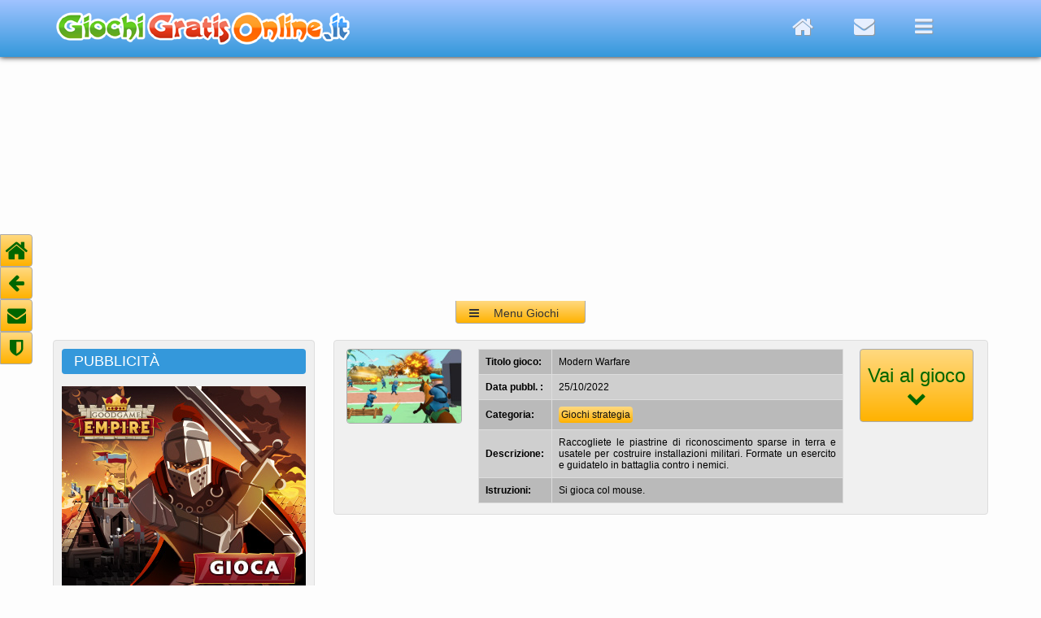

--- FILE ---
content_type: text/html; charset=UTF-8
request_url: https://www.giochigratisonline.it/giochi-online/giochi-strategia/modern-warfare/
body_size: 7368
content:


<!DOCTYPE HTML >
<html lang="it">

<head>

<title>Modern Warfare</title>

<meta charset="utf-8">

<meta name="viewport" content="width=device-width, initial-scale=1.0">

<meta name="description" content="Raccogliete le piastrine di riconoscimento sparse in terra e usatele per costruire installazioni militari. Formate un esercito e guidatelo in battaglia contro i nemici." >
<meta name="keywords" content="Modern Warfare">
<!--  Per Facebook    -->  
<link rel="image_src" href="/giochi-online/giochi-strategia/modern-warfare/modern.jpg"/>
<meta property="og:title" content="Modern Warfare"/>
<meta property="og:site_name" content="Giochigratisonline.it"/> 
<meta property="og:image" content="/giochi-online/giochi-strategia/modern-warfare/modern.jpg"/>


<link rel="stylesheet" type="text/css" href="/media-script/css/style_fisso_new.css">
<link rel="stylesheet" type="text/css" href="/media-script/css/font-awesome/css/font-awesome.min.css">

<!-- script type="text/javascript" src="/media-script/js/jquery-3.2.1.min.js"></script -->
<script src="https://ajax.googleapis.com/ajax/libs/jquery/3.2.1/jquery.min.js"></script>
<script type="text/javascript" src="/media-script/js/jquery-smoothscroll.js"></script>


<link rel="canonical" href="https://www.giochigratisonline.it/giochi-online/giochi-strategia/modern-warfare/">




<!-- consenso=no -->

<!-- Dispositivo = fisso -->














<!--- Codice annunci automatici ---->
<script data-ad-client="ca-pub-9972059882916276" async src="https://pagead2.googlesyndication.com/pagead/js/adsbygoogle.js"></script>

<!-- sorry... -->
<SCRIPT LANGUAGE="JavaScript">
<!--
if (window != top) { top.location.href = location.href; }
-->
</SCRIPT>






<!-- idgioco = 14347 -->

















<script> 
// Mostra/nasconde il menu giochi dell'header
var r=0;
function menuToggle() {
  $(document).ready(function(){
    $("#header_menu").slideToggle("slow");
  });
}
</script>


<script type="text/javascript">
// Mostra/nasconde didascalia su icona grande dei giochi a caso
$(document).ready(function(){
	$(".box_icona_gioco_medio").hover(
	  function (){
		$(this).find(".didascalia").animate({bottom: '0'});
	  },
	  function (){
		$(this).find(".didascalia").animate({bottom: '-110'});
	  }
	);
});
</script>


</head>

<body>



<script language="JavaScript">
// Per nascondere banner privacy e mostrare/nascondere il tasto "torna su" se si scrolla la finestra
var scrollato = 'no';
window.onscroll = function() {controlloScroll()}; 
function controlloScroll() {
    if (document.body.scrollTop > 90 || document.documentElement.scrollTop > 90) {
        document.getElementById("torna_su").style.opacity = "1"; //visibile
        document.getElementById("torna_su").style.cursor  = "pointer"; //il cursore diventa una manina segnalando un link
        /*
        if (scrollato == 'no') {
            scriviCookie('consensoCookie','yes','365','refresh'); // Eliminando questa istruzione elimini l'accettazione tramite scroll
            scrollato = 'si'; // Per scrivere il cookie una volta sola, al primo scroll
            //alert(' - hai scrollato 50px, quindi accetti i cookies'); //Debug
        */    
        }
    } else {
        document.getElementById("torna_su").style.opacity = "0"; // hidden
        document.getElementById("torna_su").style.cursor  = "default"; //il cursore diventa una freccia
    }
}
</script>



<a name="top"></a>



<div id="header">
  <div class="wrapper">    
    
      <div id="box_logo_giochi">
        <a href="/"><img src="/media-script/logo4_so_tr.png"  alt="Giochi Gratis Online"></a>
      </div>
      
  
      
      <div id="header_pulsanti">
        <a href="/"><div class="header_home" title="Home"><i class="fa fa-home"></i></div></a>
        <!-- a href="/cerca.php"><div class="header_search" title="Cerca nel sito"><i class="fa fa-search"></i></div></a -->
        <a href="mailto:burceri@libero.it"><div class="header_envelope" title="E-Mail"><i class="fa fa-envelope"></i></div></a>
        <div class="header_navicon" title="Menu giochi" onClick="menuToggle()"><i class="fa fa-navicon"></i></div>
      </div>
      
  </div><!-- wrapper  -->  

  <!-- <div class="ribbon"><span>NUOVO SITO</span></div> -->
  
</div><!-- header  -->



<div class="wrapper">

  <div id="header_menu">
    <div id="header_menu_title"> &nbsp;Categorie giochi:</div>
    <div id="header_menu_close" onClick="menuToggle()"><i class="fa fa-close"></i></div>
    <div class="a_capo"></div>
        
    <a href="/giochi-online/giochi-3D/">              <div class="header_menu_puls">3D</div></a>
    <a href="/giochi-online/giochi-vari/">            <div class="header_menu_puls">Abilit&agrave;</div></a>
    <a href="/giochi-online/giochi-azione-arcade/">   <div class="header_menu_puls">Arcade</div></a>
    <a href="/giochi-online/giochi-auto/">            <div class="header_menu_puls">Auto e moto</div></a>
    <a href="/giochi-online/giochi-avventura/">       <div class="header_menu_puls">Avventura</div></a>
    <!-- a href="/giochi-online/giochi-per-bambini/">     <div class="header_menu_puls">per Bambini</div></a -->
    <a href="/giochi-online/giochi-biliardo/">        <div class="header_menu_puls">Biliardo</div></a>
    <a href="/giochi-online/giochi-carte/">           <div class="header_menu_puls">Carte</div></a>
    <a href="/giochi-online/giochi-casino/">          <div class="header_menu_puls">Casin&ograve;</div></a>
    <a href="/giochi-online/giochi-oggetti-nascosti/"><div class="header_menu_puls">Oggetti nascosti</div></a>
    <a href="/giochi-online/giochi-di-picchiaduro/">  <div class="header_menu_puls">Picchiaduro</div></a>
    <a href="/giochi-online/giochi-platform/">        <div class="header_menu_puls">Platform</div></a>
    <a href="/giochi-online/giochi-puzzle/">          <div class="header_menu_puls">Puzzle</div></a>
    <a href="/giochi-online/giochi-ragazze/">         <div class="header_menu_puls">per Ragazze</div></a>
    <a href="/giochi-online/giochi-simulazione/">     <div class="header_menu_puls">Simulazione</div></a>
    <a href="/giochi-online/giochi-spara-spara/">     <div class="header_menu_puls">Sparatutto</div></a>
    <!-- a href="/giochi-online/giochi-spaziali/">        <div class="header_menu_puls">Spaziali</div></a -->
    <a href="/giochi-online/giochi-sport/">           <div class="header_menu_puls">Sport</div></a>
    <a href="/giochi-online/giochi-strategia/">       <div class="header_menu_puls">Strategia</div></a>
    <a href="/giochi-online/giochi-da-tavolo/">       <div class="header_menu_puls">da Tavolo</div></a>   
  </div>
  <div id="header_label_top"></div>
  <div id="header_label" onClick="menuToggle()"><div id="label_navicon"><i class="fa fa-navicon"></i></div><div id="label_testo">Menu Giochi</div></div>



  <div class="a_capo"></div>
  <div class="vspace_20"></div>
   


  <div class="col_sx">
    <!--===================================Banner 300x250 alto===================================-->
    <div class="box_titolo_nofreccia">PUBBLICIT&Agrave;</div>
    <div class="box_chiaro">
      <div class="banner_300x250">
        <a href="https://www.giochigratisonline.it/giochi-online/giochi-strategia/GoodgameEmpire/"><img src="https://www.giochigratisonline.it/codici_adv/banner/em_knight_300x250.jpg"></a>      </div>
    </div> 
    
  </div><!-- col_sx  -->

<!-- ============================================ COLONNA DESTRA  SOPRA GIOCO ========================================== -->
  <div class="col_dx">
    
    <!-- ================================= Info gioco ======================================-->
     
    
    <div class="box_medio_wrapper">
      <div class="box box_infogioco">
        <a href="#iframe-gioco"><img src="/giochi-online/giochi-strategia/modern-warfare/modern.jpg" class="iconcina" title="Vai al gioco"></a>
        <table class="infogioco">
          <tr>
            <td class="sx">Titolo gioco:</td>
            <td>Modern Warfare</td>
          </tr>
          <tr>
            <td class="sx">Data pubbl. :</td>
            <td>25/10/2022</td>
          </tr>
          <tr>
            <td class="sx">Categoria:</td>
            <td>
              <span class="link_categoria"><a href="/giochi-online/giochi-strategia/">Giochi strategia</a></span>
            </td>
          </tr>
          <tr>
            <td class="sx">Descrizione:</td>
            <td>Raccogliete le piastrine di riconoscimento sparse in terra e usatele per costruire installazioni militari. Formate un esercito e guidatelo in battaglia contro i nemici.</td>
          </tr>
          <tr>
            <td class="sx">Istruzioni:</td>
            <td>Si gioca col mouse.<br>


</td>
          </tr>
        </table>
      
        <a href="#iframe-gioco" onclick="focusGame()">
          <div class="pulsante_gogame">
            <div class="gogame_testo">Vai al gioco<br>
              <i class="fa fa-chevron-down"></i>
            </div>
          </div>
        </a>
        
      </div><!-- box -->
      
      <script>
        function focusGame() {
          //document.getElementById("divgame").focus();
        }
      </script>
      
  
    
    </div><!-- box_medio_wrapper (ex sopra gioco, ora sopra banner orizz. alto) -->
    
        
    
    
    
    
    
    
    
    
    
    <!--===================================Banner orizzontale alto===================================
    <div class="box">
        <div align="center">
                </div>
    </div>
    -->
    
    <div class="vspace_10"></div>
    
    
    
    
    
    
    
    
    
    
    
    
    
    
  
    
    
    
  </div><!-- col_dx (sopra gioco) -->



</div><!-- wrapper  (sopra gioco) -->




<div class="vspace_20"></div>
<div class="vspace_20"></div>



<div class="wrapper">

  
  <div class="box_gioco">
    <div class="titolo_gioco">Modern Warfare</div>
    <div align="center" id="iframe-gioco">
        
        
             
       
      <!-- ===================================   Codice visualizzazione Gioco inizio ==========================================-->
      <div id="game_container" >
          <style>
#informativaGiochiBox {
    background-color: #496C86;
    width: 600px; 
    height:400px; 
    font-family: Arial, Verdana, sans-serif;
    color: #fff;
    font-size:15px;
}
#informativaGiochiBox a , #informativaGiochiBox a:visited , #informativaGiochiBox a:hover {
    color: #fff;
    font-size:15px;
    text-decoration: none;
}
#informativaGiochiTesto {
    text-align:justify;
    /*margin-top:200px;*/
    padding:80px 50px 0px 50px;
    line-height:20px;
}
#informativaGiochiPulsanti {
    margin: 50px auto;
    width: 310px;
    margin-top: 40px;
    text-align:center;
    
}
#informativaGiochipulsanteLink, #informativaGiochipulsanteOk, #informativaPulsanteChiudi {
    background-color: #779CB3;
    padding: 4px;
    width:120px;
    border-radius: 4px;
    margin: 0px 10px;
    text-align:center;
    float:left;
    line-height:20px;
    text-shadow: 1px 1px 2px #444;
    box-shadow: 1px 1px 2px #000000;
    font-size:15px;
}
#informativaGiochipulsanteOk {
    background-color: #9EC13B;
    margin: 0px 10px 0px 10px;
}
#informativaPulsanteChiudi {
    font-weight: bold;
    font-size: 18px;
    width: 18px;
    height: 18px;
    line-height: 18px;
    float:right;
    margin-top:10px;
    
}
</style>

<div id="informativaGiochiBox">

    <div id="informativaGiochiTesto">
      Gentile utente, questo gioco utilizza cookies di profilazione di altri siti (terze parti), anche per mostrare pubblicit&agrave; in linea con le tue 
      preferenze.
      
      Le impostazioni dei cookies da te richieste non ci permettono di visualizzarlo.
      <br><br>
      Per visualizzare il gioco devi acconsentire all'uso dei cookie cliccando il <a href="#fondopagina"><u>link in fondo alla pagina</u></a>. Dopo le modifiche bisogna <b>RICARICARE LA PAGINA.</b>
      In qualunque momento puoi revocare il consenso dato, sfruttando sempre lo stesso link presente in fondo a tutte le pagine.
      <br>
      <br>
      <div align = "center"><h3><a href="#fondopagina">Vai alle ''Impostazioni Privacy e cookie'' in fondo alla pagina e <b><u>CLICCACI SOPRA</u></b> per fare le tue scelte. Dopo averle fatte, ricarica la pagina.</a></h3></div>
      <noscript>
        <br><br>
        <b>Nota bene: </b>Il tuo browser ha il Javascript disattivato. Per proseguire la navigazione e usufruire dei nostri giochi occorre avere JavaScript abilitato.
      </noscript>
  </div>
  <div id="informativaGiochiPulsanti"> 
  
  

    <script language="Javascript">
    /*
      var aggiornamento = 'refresh';
      document.write("<br><a href=\"/privacy.php\"><div id=\"informativaGiochipulsanteLink\">Altre informazioni</div></a>");
      if (aggiornamento == 'refresh') {
        document.write('<a href="' + window.location + '">');  
      }
      document.write("<div  id=\"informativaGiochipulsanteOk\" onmouseover=\"JavaScript:this.style.cursor='pointer'\"  onclick=\"scriviCookie('consensoCookie','yes','365','norefresh')\"><nobr>OK, Accetto</nobr></div>");
      if (aggiornamento == 'refresh') {
        document.write('</a>');  
      }
      */
    </script>

    
    
    
    
    
    
  </div> 
</div>
      </div>
      <!-- ===================================   Codice visualizzazione Gioco fine ==========================================-->
        
        
    </div><!-- iframe-gioco -->
    
    <div class="container_social_gioco">
      <div class="box_facebook_gioco">
              
      </div>
      
      
      <div class="box_google_gioco">
              </div>
        
    </div><!-- container_social_gioco -->
    
  </div><!-- box_gioco -->
  
</div><!-- wrapper gioco -->






<div class="vspace_20"></div>
<div class="vspace_10"></div>




<div class="wrapper">

  <!--   ========================================== Colonna sinistra sotto il gioco ===================================   -->
  <div class="col_sx">
  
    <!-- div class="box_titolo_celeste">PUBBLICIT&Agrave;</div>
    <div class="box_chiaro">
      <div class="banner_300x250" -->
        <!--========================== Banner Rettangolo superiore 300x250 giochi correlati ==============================-->
              <!--/div>
    </div--> 
    
    <!-- Primo gioco random -->
        
        <div class="box_titolo_celeste">SCELTO DA NOI</div>
        <div class="box_icona_gioco_medio">
          <a href="https://www.giochigratisonline.it/giochi-online/giochi-auto/parking-fury/">
            <img src="/giochi-online/giochi-auto/parking-fury/parking_mg.jpg" class="icona_gioco_medio"> 
            <div class="didascalia">
              <div class="titolo_didascalia">Parking Fury</div>
              <div class="descrizione_didascalia">Discreto parking game con visuale dall'alto. Seguite le frecce per guidare l'auto fino al parcheggio contrassegnato.</div>
              <div class="gioca_didascalia">GIOCA &nbsp;<i class="fa fa-chevron-circle-right"></i></div>
            </div>
          </a>
        </div>  
        
    
    
    
    <!-- Secondo gioco random -->
        
        <div class="box_titolo_celeste">UN GIOCO A CASO</div>
        <div class="box_icona_gioco_medio">
          <a href="https://www.giochigratisonline.it/giochi-online/giochi-avventura/forgotten-hill-fall-puppeteer/">
            <img src="/giochi-online/giochi-avventura/forgotten-hill-fall-puppeteer/forgotten_mg.jpg" class="icona_gioco_medio"> 
            <div class="didascalia">
              <div class="titolo_didascalia">Forgotten Hill: Puppeteer</div>
              <div class="descrizione_didascalia">Il secondo episodio della serie mantiene la sua atmosfera cupa e tenebrosa.</div>
              <div class="gioca_didascalia">GIOCA &nbsp;<i class="fa fa-chevron-circle-right"></i></div>
            </div>
          </a>
        </div>  
        
    

    
    
    
    <!-- Terzo gioco random -->
        
        <div class="box_titolo_celeste">SCELTO DA NOI</div>
        <div class="box_icona_gioco_medio">
          <a href="https://www.giochigratisonline.it/giochi-online/giochi-puzzle/pirate-swap/">
            <img src="/giochi-online/giochi-puzzle/pirate-swap/pirate_mg.jpg" class="icona_gioco_medio"> 
            <div class="didascalia">
              <div class="titolo_didascalia">Pirate Swap</div>
              <div class="descrizione_didascalia">Ennesimo gioco del genere ''match 3'' con grafica ispirata al mondo dei pirati. Per gli appassionati del genere.</div>
              <div class="gioca_didascalia">GIOCA &nbsp;<i class="fa fa-chevron-circle-right"></i></div>
            </div>
          </a>
        </div>  
            
    
    
    
    
    
    
    
    
    
  </div><!-- col_sx  -->

<!-- ==================================== COLONNA DESTRA SOTTO IL GIOCO ========================================== -->
  <div class="col_dx">

 

  
    <div class="box_medio_wrapper">
    
      <div class="box_titolo_sezione">
          <div class="titolo_sezione">GIOCHI SIMILI E CORRELATI:</div>
      </div>
      
      <div class="box">
      
      
          
                  <a href="https://www.giochigratisonline.it/giochi-online/giochi-strategia/merge-to-battle/">
                    <div class="wrapperIconcina"><div class="boxIconcina"><div class="titoloIconcina">Merge To Battle</div><img src="/giochi-online/giochi-strategia/merge-to-battle/merge.jpg" alt=" Merge To Battle"  class="icona_gioco_piccolo"
                      title="Merge To Battle
Fondete due guerrieri dello stesso tipo e potenza per ottenerne uno ancora pi&ugrave; potente, per difendere la vostra fortezza ed attaccare quella avversaria."
                    ></div></div>
                  </a>
                  
                  <a href="https://www.giochigratisonline.it/giochi-online/giochi-strategia/ww1-battle-simulator/">
                    <div class="wrapperIconcina"><div class="boxIconcina"><div class="titoloIconcina">WW1 Battle Simulator</div><img src="/giochi-online/giochi-strategia/ww1-battle-simulator/ww1.jpg" alt=" WW1 Battle Simulator"  class="icona_gioco_piccolo"
                      title="WW1 Battle Simulator
Gioco di strategia ambientato nella Prima Guerra Mondiale, in cui dovrete usare i fondi disponibili per mandare truppe all'attacco delle trincee nemiche."
                    ></div></div>
                  </a>
                  
                  <a href="https://www.giochigratisonline.it/giochi-online/giochi-strategia/tank-battle/">
                    <div class="wrapperIconcina"><div class="boxIconcina"><div class="titoloIconcina">Tank Battle</div><img src="/giochi-online/giochi-strategia/tank-battle/tank.jpg" alt=" Tank Battle"  class="icona_gioco_piccolo"
                      title="Tank Battle
Discreto gioco di strategia a turni. Scegliete l'azione da compiere (rinforzi, difesa o attacco aereo), azionate una specie di slot machine, e cercate di sbaragliare l'avversario."
                    ></div></div>
                  </a>
                  
                  <a href="https://www.giochigratisonline.it/giochi-online/giochi-strategia/the-utans/">
                    <div class="wrapperIconcina"><div class="boxIconcina"><div class="titoloIconcina">The Utans</div><img src="/giochi-online/giochi-strategia/the-utans/utans.jpg" alt=" The Utans"  class="icona_gioco_piccolo"
                      title="The Utans
Un gruppo di orangutan deve difendere il proprio territorio dall'attacco dei nemici che vogliono conquistarlo."
                    ></div></div>
                  </a>
                  
                  <a href="https://www.giochigratisonline.it/giochi-online/giochi-strategia/special-squad-vs-zombies/">
                    <div class="wrapperIconcina"><div class="boxIconcina"><div class="titoloIconcina">Special Squad Vs Zombies</div><img src="/giochi-online/giochi-strategia/special-squad-vs-zombies/special.jpg" alt=" Special Squad Vs Zombies"  class="icona_gioco_piccolo"
                      title="Special Squad Vs Zombies
Difendete la vostra postazione schierando truppe in maniera strategica. Con le monete raccolte sul campo migliorate le abilit&agrave; dei difensori."
                    ></div></div>
                  </a>
                  
                  <a href="https://www.giochigratisonline.it/giochi-online/giochi-strategia/monsters-td/">
                    <div class="wrapperIconcina"><div class="boxIconcina"><div class="titoloIconcina">Monsters TD</div><img src="/giochi-online/giochi-strategia/monsters-td/monsters.jpg" alt=" Monsters TD"  class="icona_gioco_piccolo"
                      title="Monsters TD
Discreto ''turret defense''. Al solito, piazzate strategicamente le torri a tiro automatico per fermare l'avanzata dei nemici."
                    ></div></div>
                  </a>
                  
                  <a href="https://www.giochigratisonline.it/giochi-online/giochi-strategia/cursed-treasure-2/">
                    <div class="wrapperIconcina"><div class="boxIconcina"><div class="titoloIconcina">Cursed Treasure 2</div><img src="/giochi-online/giochi-strategia/cursed-treasure-2/cursed2.jpg" alt=" Cursed Treasure 2"  class="icona_gioco_piccolo"
                      title="Cursed Treasure 2
Secondo episodio della serie. Al solito, posizionate torri di difesa lungo il percorso dei nemici che vogliono depredare le vostre preziosissime gemme."
                    ></div></div>
                  </a>
                  
                  <a href="https://www.giochigratisonline.it/giochi-online/giochi-strategia/castle-keeper/">
                    <div class="wrapperIconcina"><div class="boxIconcina"><div class="titoloIconcina">Castle Keeper</div><img src="/giochi-online/giochi-strategia/castle-keeper/castle.jpg" alt=" Castle Keeper"  class="icona_gioco_piccolo"
                      title="Castle Keeper
Spostatevi sulla cima delle mura del vostro castello per respingere gli invasori. Coi soldi guadagnati, potenziate armi e difese."
                    ></div></div>
                  </a>
                  
                  <a href="https://www.giochigratisonline.it/giochi-online/giochi-strategia/1941FrozenFront/">
                    <div class="wrapperIconcina"><div class="boxIconcina"><div class="titoloIconcina">1941 Frozen Front</div><img src="/giochi-online/giochi-strategia/1941FrozenFront/1941frozen.jpg" alt=" 1941 Frozen Front"  class="icona_gioco_piccolo"
                      title="1941 Frozen Front
Eccellente gioco di strategia ambientato sul fronte orientale durante la II G.M., con numerose missioni da svolgere sia dalla parte dell'esercito Tedesco che dell'Armata Rossa."
                    ></div></div>
                  </a>
                  
                  <a href="https://www.giochigratisonline.it/giochi-online/giochi-strategia/dynamons-2/">
                    <div class="wrapperIconcina"><div class="boxIconcina"><div class="titoloIconcina">Dynamons 2</div><img src="/giochi-online/giochi-strategia/dynamons-2/dynamons2.jpg" alt=" Dynamons 2"  class="icona_gioco_piccolo"
                      title="Dynamons 2
Guidate in battaglia i fantastici animaletti di Dynamons, in questo gioco in cui bisogna colpire l'avversario fino a distruggerlo, o catturarlo quando &egrave; esausto."
                    ></div></div>
                  </a>
                                      

        
        
        
      </div><!-- box -->
      
    </div><!-- box_medio_wrapper  -->
    
    
    
    <div class="vspace_20"></div>
  
  
  


    
      <!--===================================Banner orizzontale medio===================================-->
      
              

  
  
  
  
    <div class="box_medio_wrapper">
    
      <div class="box_titolo_sezione">
          <div class="titolo_sezione">SELEZIONATI PER TE:</div>
      </div>
      
      <div class="box">
      
      
      
          
                  <a href="https://www.giochigratisonline.it/giochi-online/giochi-simulazione/GoodgameBigFarm/">
                    <div class="wrapperIconcina"><div class="boxIconcina"><div class="titoloIconcina">Goodgame Big Farm</div><img src="/giochi-online/giochi-simulazione/GoodgameBigFarm/bigfarm.jpg" alt=" Goodgame Big Farm"  class="icona_gioco_piccolo"
                      title="Goodgame Big Farm
Eccellente gioco multiplayer di simulazione ''bucolica'', in cui dovrete gestire una fattoria ereditata da un vecchio zio, facendola prosperare e ingrandire."
                    ></div></div>
                  </a>
                  
                  <a href="https://www.giochigratisonline.it/giochi-online/giochi-avventura/granny-house/">
                    <div class="wrapperIconcina"><div class="boxIconcina"><div class="titoloIconcina">Granny House</div><img src="/giochi-online/giochi-avventura/granny-house/granny.jpg" alt=" Granny House"  class="icona_gioco_piccolo"
                      title="Granny House
Atmosfera horror per questo gioco in 3D in cui dovrete fuggire da una casa di cura infestata da una diabolica vecchia. Vietato ai deboli di cuore..."
                    ></div></div>
                  </a>
                  
                  <a href="https://www.giochigratisonline.it/giochi-online/giochi-strategia/defend-home/">
                    <div class="wrapperIconcina"><div class="boxIconcina"><div class="titoloIconcina">Defend Home</div><img src="/giochi-online/giochi-strategia/defend-home/defend.jpg" alt=" Defend Home"  class="icona_gioco_piccolo"
                      title="Defend Home
Un altro appassionante gioco di strategia, in cui bisogna gestire le risorse per piazzare difensori lungo il percorso del nemico."
                    ></div></div>
                  </a>
                  
                  <a href="https://www.giochigratisonline.it/giochi-online/giochi-puzzle/bubble-shooter-endless/">
                    <div class="wrapperIconcina"><div class="boxIconcina"><div class="titoloIconcina">Bubble Shooter Endless</div><img src="/giochi-online/giochi-puzzle/bubble-shooter-endless/bubbleshooter.jpg" alt=" Bubble Shooter Endless"  class="icona_gioco_piccolo"
                      title="Bubble Shooter Endless
Buona grafica e discrete animazioni caratterizzano questo ennesimo bubble shooter. Per i numerosi appassionati di questo genere di giochi puzzle."
                    ></div></div>
                  </a>
                  
                  <a href="https://www.giochigratisonline.it/giochi-online/giochi-carte/giza-solitaire/">
                    <div class="wrapperIconcina"><div class="boxIconcina"><div class="titoloIconcina">Giza Solitaire.</div><img src="/giochi-online/giochi-carte/giza-solitaire/giza.jpg" alt=" Giza Solitaire."  class="icona_gioco_piccolo"
                      title="Giza Solitaire.
L'antico Egitto fa da sfondo a questo solitario in cui bisogna accoppiare due carte la cui somma &egrave; pari a 13."
                    ></div></div>
                  </a>
                  
                  <a href="https://www.giochigratisonline.it/giochi-online/giochi-puzzle/plumber-world/">
                    <div class="wrapperIconcina"><div class="boxIconcina"><div class="titoloIconcina">Plumber World</div><img src="/giochi-online/giochi-puzzle/plumber-world/plumber.jpg" alt=" Plumber World"  class="icona_gioco_piccolo"
                      title="Plumber World
Ruotate i pezzi cercando di formare una conduttura continua che porti l'acqua nelle zone che ne hanno bisogno."
                    ></div></div>
                  </a>
                  
                  <a href="https://www.giochigratisonline.it/giochi-online/giochi-azione-arcade/neon-battle-tank/">
                    <div class="wrapperIconcina"><div class="boxIconcina"><div class="titoloIconcina">Neon Battle Tank</div><img src="/giochi-online/giochi-azione-arcade/neon-battle-tank/neonbattle.jpg" alt=" Neon Battle Tank"  class="icona_gioco_piccolo"
                      title="Neon Battle Tank
Battaglia tra carri armati con visuale dall'alto. Difendete la vostra base (il quadrato al centro) dai tank nemici, evitandone la distruzione pena il game-over."
                    ></div></div>
                  </a>
                  
                  <a href="https://www.giochigratisonline.it/giochi-online/giochi-platform/roller-balls/">
                    <div class="wrapperIconcina"><div class="boxIconcina"><div class="titoloIconcina">Roller Balls</div><img src="/giochi-online/giochi-platform/roller-balls/roller.jpg" alt=" Roller Balls"  class="icona_gioco_piccolo"
                      title="Roller Balls
Guidate la nostra pallina attraverso le varie piattaforme, superando ostacoli ed evitando nemici e insidie fino ad arrivare all'uscita."
                    ></div></div>
                  </a>
                  
                  <a href="https://www.giochigratisonline.it/giochi-online/giochi-puzzle/tile-master-2/">
                    <div class="wrapperIconcina"><div class="boxIconcina"><div class="titoloIconcina">Tile Master</div><img src="/giochi-online/giochi-puzzle/tile-master-2/tile.jpg" alt=" Tile Master"  class="icona_gioco_piccolo"
                      title="Tile Master
Selezionate tre tessere uguali per eliminarle, fino a ripulire tutto lo schema entro il tempo limite."
                    ></div></div>
                  </a>
                  
                  <a href="https://www.giochigratisonline.it/giochi-online/giochi-puzzle/jewelry-match-/">
                    <div class="wrapperIconcina"><div class="boxIconcina"><div class="titoloIconcina">Jewelry Match</div><img src="/giochi-online/giochi-puzzle/jewelry-match-/jewelry.jpg" alt=" Jewelry Match"  class="icona_gioco_piccolo"
                      title="Jewelry Match
Buona grafica per questo gioco in cui bisogna scambiare di posto due gemme adiacenti, cercando di allinearne almeno tre uguali per eliminarle."
                    ></div></div>
                  </a>
                                
        
        
      </div><!-- box -->
      
    </div><!-- box_medio_wrapper  -->
  
  
  
  
  

    
    <div class="vspace_20"></div>
    <div class="vspace_10"></div> 
    
    <!--===================================Banner orizzontale basso===================================-->
    
          

  
  </div><!-- col_dx  -->







</div><!-- wrapper sotto il gioco    -->












<div class="vspace_20"></div>      
<div class="vspace_10"></div> 


<!-- footer  -->
<div id="footer">

  <div class="wrapper">
  
    
    <div id="foot_info">
      <div class="foot_title"> <i class="fa fa-info-circle"></i>&nbsp; Chi siamo</div>
      <div class="vspace_20"></div>
      <div class="foot_text">
        Giochi Gratis Online: vasta raccolta dei migliori giochi online, suddivisi per categoria e utilizzabili da browser, senza bisogno di download. 
        La raccolta &egrave; costantemente aggiornata, con l'inserimento di nuovi giochi.<br>
        <div class="vspace_10"></div>
        A cura di: Alfonso Burceri<br>
        <i class="fa fa-envelope "></i> E-Mail: <a href="mailto:burceri@libero.it">burceri@libero.it</a><br>
        <div class="vspace_10"></div>
        <!-- REA: AG - 218475<br> -->
        P.IVA: 02967010840<br>
      </div>
    </div>
    
    
    
    <div id="foot_legal">
      <div class="foot_title"><i class="fa fa-balance-scale"></i>&nbsp; Note legali</div>
      <div class="vspace_20"></div>
      <div class="foot_text">
        <a href="/pagine/privacy.php">Informativa Privacy</a><br>
        <div class="vspace_10"></div>
        <a href="/pagine/privacy.php">Informativa Cookie</a><br>
        <div class="vspace_10"></div>

        <div class="vspace_10"></div>
      </div>
    </div>
    
    
    
    <div id="foot_social">
      <div class="foot_title"><i class="fa fa-thumbs-o-up"></i>&nbsp; Social Network</div>
      <div class="vspace_20"></div>
      <div class="foot_text">
        <a href="https://www.facebook.com/sharer/sharer.php?u=http%3A%2F%2Fwww.giochigratisonline.it%2F">
          <div class="box_facebook"><i class="fa fa-facebook"></i></div><div class="fumetto">Mi piace</div>
        </a>
      </div>
    </div>
    
  
  </div><!--  wrapper  -->
</div><!-- footer  -->

<a name="fondopagina"></a>


<!-- Menu Sx Fisso  -->
<div id="left_menu">
  <a href="/">
    <div class="left_menu_pulsante" title="Home"><span class="fa fa-home"></span></div>
  </a>
  <a href="javascript:history.back()">
    <div class="left_menu_pulsante ridotto" title="Indietro"><span class="fa fa-arrow-left "></span></div>
  </a>  
  <a href="mailto:burceri@libero.it">
    <div class="left_menu_pulsante ridotto" title="e-Mail"><span class="fa fa-envelope "></span></div>
  </a>
  <a href="/pagine/privacy.php">
    <div class="left_menu_pulsante ridotto" title="Privacy"><i class="fa fa-shield"></i></i></div>
  </a>

</div><!-- Fine Menu Sx Fisso  -->

<!-- Menu Dx Fisso  -->
<!-- a href="#top">
  <div id="torna_su">
    <i class="fa fa-chevron-up"></i>
  </div>
</a -->




<script>
  // aggiunge "onclick=acconsento()" a tutti i link.
  var x = document.getElementsByTagName('a');
  var i;
  
  for (i = 0; i < x.length; i++) {
      //x[i].setAttribute("onclick", "acconsento()"); //Eliminando questa istruzione elimini l'accettazione tramite click su link
  } 
  
</script>


                    





</body>
</html>

--- FILE ---
content_type: text/html; charset=utf-8
request_url: https://www.google.com/recaptcha/api2/aframe
body_size: 270
content:
<!DOCTYPE HTML><html><head><meta http-equiv="content-type" content="text/html; charset=UTF-8"></head><body><script nonce="bM4xCX9NWebyzYCZvuVUVA">/** Anti-fraud and anti-abuse applications only. See google.com/recaptcha */ try{var clients={'sodar':'https://pagead2.googlesyndication.com/pagead/sodar?'};window.addEventListener("message",function(a){try{if(a.source===window.parent){var b=JSON.parse(a.data);var c=clients[b['id']];if(c){var d=document.createElement('img');d.src=c+b['params']+'&rc='+(localStorage.getItem("rc::a")?sessionStorage.getItem("rc::b"):"");window.document.body.appendChild(d);sessionStorage.setItem("rc::e",parseInt(sessionStorage.getItem("rc::e")||0)+1);localStorage.setItem("rc::h",'1769058872044');}}}catch(b){}});window.parent.postMessage("_grecaptcha_ready", "*");}catch(b){}</script></body></html>